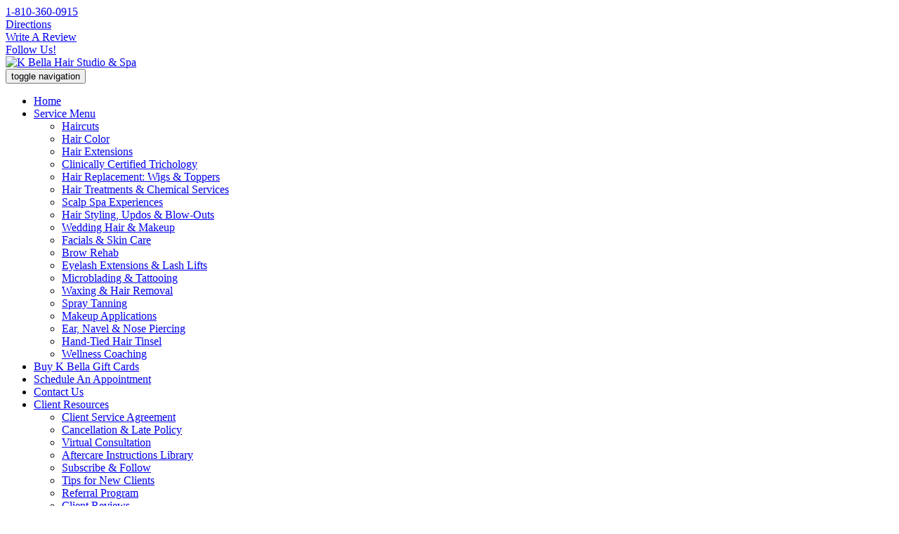

--- FILE ---
content_type: text/html; charset=UTF-8
request_url: https://kbellahairstudioandspa.com/products/halocouture-hair-extensions/
body_size: 8486
content:
<!doctype html><html class=no-js lang=en><meta charset=utf-8><title>Halocouture Extensions are Available at K Bella - Call Today</title><meta name=description content="Halocouture Extensions offers you a totally unique and delightfully simple way to add thick, gorgeous length and volume instantly."><link rel=canonical href=https://kbellahairstudioandspa.com/products/halocouture-hair-extensions/><meta property=og:title content="Halocouture Extensions are Available at K Bella - Call Today"><meta property=og:description content="Halocouture Extensions offers you a totally unique and delightfully simple way to add thick, gorgeous length and volume instantly."><meta property=og:type content=website><meta property=og:url content=https://kbellahairstudioandspa.com/products/halocouture-hair-extensions/><meta name=twitter:card content=summary><meta name=generator content=ProcessWire><meta property=og:site_name content="K Bella Hair Studio &amp; Spa"><meta property=og:locale content=en_US><meta property=og:title content="Halocouture Extensions are Available at K Bella - Call Today"><meta property=og:description content="There is no complicated process and no damage to your hair. It simply attaches with a miracle wire quickly customized to fit your head. It&amp;rsquo;s invisible and comfortable."><meta property=og:url content=https://kbellahairstudioandspa.com/products/halocouture-hair-extensions/><meta property=og:type content=article><meta property=og:image content=https://kbellahairstudioandspa.com/site/assets/files/1881/halocouture.1200x628.jpg.webp><meta property=og:image:width content=1200><meta property=og:image:height content=628><meta property=og:image:alt content="Halocouture Products are available at K Bella"><meta property=og:image:type content=image/webp><meta http-equiv=X-UA-Compatible content="IE=edge"><meta name=viewport content="width=device-width,initial-scale=1.0,maximum-scale=1"><meta name=msvalidate.01 content=F798B69269C3D59AB48A4CDE0D1226E4><link rel=apple-touch-icon sizes=180x180 href=/site/templates/images/favicons/apple-touch-icon.png><link rel=icon type=image/png sizes=32x32 href=/site/templates/images/favicons/favicon-32x32.png><link rel=icon type=image/png sizes=16x16 href=/site/templates/images/favicons/favicon-16x16.png><link rel=manifest href=/site/templates/images/favicons/site.webmanifest><link rel=mask-icon href=/site/templates/images/favicons/safari-pinned-tab.svg color=#0fa4b6><link rel="shortcut icon" href=/site/templates/images/favicons/favicon.ico><meta name=msapplication-TileColor content=#0fa4b6><meta name=msapplication-config content=/site/templates/images/favicons/browserconfig.xml><meta name=theme-color content=#00606f><link rel=stylesheet href=/site/assets/pwpc/pwpc-ca97f872e5dcaf3264b6ed29944e99f1d0373080.css><link rel=stylesheet href=/site/templates/css/font-icons.min.css>
        <!-- Google Tag Manager -->

<script>(function(w,d,s,l,i){w[l]=w[l]||[];w[l].push({'gtm.start':new Date().getTime(),event:'gtm.js'});var f=d.getElementsByTagName(s)[0],j=d.createElement(s),dl=l!='dataLayer'?'&l='+l:'';j.async=!0;j.src='https://www.googletagmanager.com/gtm.js?id='+i+dl;f.parentNode.insertBefore(j,f)})(window,document,'script','dataLayer','GTM-M9F3JBVX')</script>
        <!-- End Google Tag Manager -->
        <body id=top class=pwpc><header class="kbmobile d-block d-lg-none header-with-topbar fixed-topbar"><div class="top-header-area bg-teal-dark padding-10px-tb"><div class=container-xxl><div class="row align-items-center m-0"><div class="col-md-6 ps-0 alt-font d-flex align-items-center justify-content-center justify-content-md-start"><a href=tel:+1-810-360-0915 class="text-link-white-2 line-height-normal"><i class="fas fa-phone-alt pe-2 d-none d-sm-inline"></i>1-810-360-0915</a><div class="separator-line-verticle-extra-small bg-light d-inline-block margin-two-half-lr position-relative align-middle"></div> <a href=https://goo.gl/maps/8jVKSmYsabxmg4Pn6 target=_blank class="text-link-white-2 line-height-normal" title="Get Directions"><i class="fas fa-map-marker pe-2 d-none d-sm-inline"></i>Directions</a><div class="separator-line-verticle-extra-small bg-light d-inline-block margin-two-half-lr position-relative align-middle"></div> <a href=/resources/write-a-review/ title="Write a Review for K Bella Hair Studio &amp; Spa" class="text-link-white-2 line-height-normal"><i class="fas fa-star pe-2 d-none d-sm-inline"></i>Write A Review</a></div><div class="col-md-6 pe-0 d-none d-md-flex align-items-center justify-content-end"><a href=/resources/subscribe-and-follow/ class="text-link-white-2 line-height-normal me-3" title="Follow us and subscribe!">Follow Us!</a><div class="icon-social-very-small d-inline-block line-height-normal"><a href=https://www.facebook.com/kbellahairstudioandspa target=_blank class=text-link-white-2 aria-label="K Bella on Facebook"><i class="fab fa-facebook-f" aria-hidden=true></i></a> <a href=https://www.tiktok.com/@kbellahairstudioandspa target=_blank class=text-link-white-2 aria-label="K Bella on TikTok"><i class="fab fa-tiktok" aria-hidden=true></i></a> <a href=https://www.youtube.com/@KBella target=_blank class=text-link-white-2 aria-label="K Bella YouTube"><i class="fab fa-youtube" aria-hidden=true></i></a> <a href=http://instagram.com/kbellahairstudioandspa target=_blank class=text-link-white-2 aria-label="K Bella on Instagram"><i class="fab fa-instagram" aria-hidden=true></i></a> <a href=https://g.page/KBella/ target=_blank class=text-link-white-2 aria-label="K Bella on Google"><i class="fab fa-google" aria-hidden=true></i></a> <a href=https://www.linkedin.com/company/kbellahairstudioandspa/ target=_blank class=text-link-white-2 aria-label="K Bella on LinkedIn"><i class="fab fa-linkedin" aria-hidden=true></i></a> <a href=https://nextdoor.com/pages/k-bella-hair-st-brighton-mi/ target=_blank class=text-link-white-2 aria-label="K Bella on NextDoor"><i class="fas fa-home" aria-hidden=true></i></a></div></div></div></div></div><nav class="navbar navbar-default bootsnav navbar-fixed-top header-light-transparent background-transparent navbar-expand-lg"><div class="container-lg nav-header-container"><div class="col-auto ps-0"><a href=/> <img alt="K Bella Hair Studio & Spa" src=/site/templates/images/k-bella-hair-studio-and-spa-alt.svg class="pt-2 pb-2" title="K Bella Hair Studio & Spa" width=110 height=75> </a></div><div class="col accordion-menu pe-0 pe-md-3"><button type=button class="navbar-toggler collapsed" data-bs-toggle=collapse data-bs-target=#navbar-collapse-toggle-1><span class=sr-only>toggle navigation</span> <span class=icon-bar></span> <span class=icon-bar></span> <span class=icon-bar></span></button><div class="navbar-collapse collapse justify-content-end" id=navbar-collapse-toggle-1><ul id=accordion class="nav navbar-nav navbar-left no-margin alt-font text-normal" data-in=animate__fadeIn data-out=animate__fadeOut><li class=lvl-1><a href=/>Home</a><li class="lvl-1 dropdown simple-dropdown"><a href=/services/>Service Menu</a><ul class=dropdown-menu><li class=lvl-2><a href=/services/haircuts/>Haircuts</a><li class=lvl-2><a href=/services/hair-color/>Hair Color</a><li class=lvl-2><a href=/services/hair-extensions/>Hair Extensions</a><li class=lvl-2><a href=/services/clinically-certified-trichology/>Clinically Certified Trichology</a><li class=lvl-2><a href=/services/toppers-wigs-and-hair-replacement/>Hair Replacement: Wigs &amp; Toppers</a><li class=lvl-2><a href=/services/hair-treatments-and-chemical-services/>Hair Treatments &amp; Chemical Services</a><li class=lvl-2><a href=/services/scalp-spa-experiences/>Scalp Spa Experiences</a><li class=lvl-2><a href=/services/hair-styling/>Hair Styling, Updos &amp; Blow-Outs</a><li class=lvl-2><a href=/services/brides-and-weddings/>Wedding Hair &amp; Makeup</a><li class=lvl-2><a href=/services/facials-and-skin-treatments/>Facials &amp; Skin Care</a><li class=lvl-2><a href=/services/brow-rehab/>Brow Rehab</a><li class=lvl-2><a href=/services/eyelash-extensions-and-lifts/>Eyelash Extensions &amp; Lash Lifts</a><li class=lvl-2><a href=/services/microblading-tattooing-and-permanent-cosmetics/>Microblading &amp; Tattooing</a><li class=lvl-2><a href=/services/waxing-and-hair-removal/>Waxing &amp; Hair Removal</a><li class=lvl-2><a href=/services/spray-tanning/>Spray Tanning</a><li class=lvl-2><a href=/services/makeup-applications/>Makeup Applications</a><li class=lvl-2><a href=/services/body-piercing/>Ear, Navel &amp; Nose Piercing</a><li class=lvl-2><a href=/services/hair-tinsel/>Hand-Tied Hair Tinsel</a><li class=lvl-2><a href=/services/wellness-coaching/>Wellness Coaching</a></ul><li class=lvl-1><a href=/buy-gift-cards/>Buy K Bella Gift Cards</a><li class=lvl-1><a href=/book-online/>Schedule An Appointment</a><li class=lvl-1><a href=/contact/>Contact Us</a><li class="lvl-1 dropdown simple-dropdown"><a href=/resources/>Client Resources</a><ul class=dropdown-menu><li class=lvl-2><a href=/resources/client-service-agreement/>Client Service Agreement</a><li class=lvl-2><a href=/resources/cancellation-and-late-policy/>Cancellation &amp; Late Policy</a><li class=lvl-2><a href=/resources/client-consultation/>Virtual Consultation</a><li class=lvl-2><a href=/resources/downloads/>Aftercare Instructions Library</a><li class=lvl-2><a href=/resources/subscribe-and-follow/>Subscribe &amp; Follow</a><li class=lvl-2><a href=/resources/tips-for-new-clients/>Tips for New Clients</a><li class=lvl-2><a href=/resources/referral-program/>Referral Program</a><li class=lvl-2><a href=/resources/client-reviews/>Client Reviews</a><li class=lvl-2><a href=/resources/write-a-review/>Write A Review</a><li class=lvl-2><a href=/resources/videos/>Videos</a></ul><li class="lvl-1 dropdown simple-dropdown"><a href=/about/>About</a><ul class=dropdown-menu><li class=lvl-2><a href=/about/team/>Meet Our Team</a><li class=lvl-2><a href=/about/awards-and-recognition/>Awards &amp; Recognition</a><li class=lvl-2><a href=/about/join-our-team/>Join Our Team</a><li class=lvl-2><a href=/about/news/>News</a><li class=lvl-2><a href=/about/health-and-safety-certifications/>Health &amp; Safety Certifications</a><li class=lvl-2><a href=/about/frequently-asked-questions/>FAQ</a><li class=lvl-2><a href=/about/photography/>Our Photography Partner</a></ul><li class=lvl-1><a href=/specials/>Special Offers</a><li class="lvl-1 dropdown simple-dropdown"><a href=/gallery/>Photo Gallery</a><ul class=dropdown-menu><li class=lvl-2><a href=/gallery/our-studio-and-spa/>Tour Our Salon</a><li class=lvl-2><a href=/gallery/vivids-rainbow-and-prism-hair-color/>Vivid, Rainbow &amp; Prism Colors</a><li class=lvl-2><a href=/gallery/hair-extensions/>Hair Extensions</a><li class=lvl-2><a href=/gallery/permanent-makeup/>Microblading &amp; Tattooing</a><li class=lvl-2><a href=/gallery/styles-and-updos/>Styles &amp; Updos</a><li class=lvl-2><a href=/gallery/before-and-after/>Before &amp; After</a><li class=lvl-2><a href=/gallery/long-hair-cut-and-color/>Long Haircuts &amp; Color</a><li class=lvl-2><a href=/gallery/short-hair-cut-and-color/>Short Haircuts &amp; Color</a><li class=lvl-2><a href=/gallery/kids-cuts-color/>Kids’ Cuts &amp; Color</a><li class=lvl-2><a href=/gallery/lash-extensions/>Lash Extensions</a><li class=lvl-2><a href=/gallery/lash-lifts/>Lash Lifts</a><li class=lvl-2><a href=/gallery/bridal-parties-and-weddings/>Bridal Parties &amp; Weddings</a><li class=lvl-2><a href=/gallery/holiday-tinsel-hair/>Hand-Tied Hair Tinsel</a><li class=lvl-2><a href=/gallery/editorial-fashion-photography/>Fashion Photography</a><li class=lvl-2><a href=/gallery/makeup-applications/>Makeup Applications</a><li class=lvl-2><a href=/gallery/senior-portraits/>Senior Portraits</a></ul><li class="lvl-1 dropdown simple-dropdown"><a href=/products/>Products</a><ul class=dropdown-menu><li class=lvl-2><a href=/products/bellami-hair-extensions/>BELLAMI Hair Extensions</a><li class=lvl-2><a href=/products/brazilian-blowout/>Brazilian Blowout</a><li class=lvl-2><a href=/products/celeb-luxury/>Celeb Luxury</a><li class=lvl-2><a href=/products/cinderellahair-hair-extensions/>Cinderellahair Hair Extensions</a><li class=lvl-2><a href=/products/eleven-australia/>ELEVEN Australia</a><li class=lvl-2><a href=/products/hairtalk-extensions/>Hairtalk Extensions</a><li class="lvl-2 active"><a href=/products/halocouture-hair-extensions/ class=active>Halocouture Hair Extensions</a><li class=lvl-2><a href=/products/international-hairgoods/>International Hairgoods</a><li class=lvl-2><a href=/products/jon-renau/>Jon Renau</a><li class=lvl-2><a href=/products/k18-biomimetic-hairscience/>K18 Biomimetic Hairscience</a><li class=lvl-2><a href=/products/kevin-murphy/>Kevin Murphy</a><li class=lvl-2><a href=/products/malibu-c/>Malibu C</a><li class=lvl-2><a href=/products/neuma/>Neuma</a><li class=lvl-2><a href=/products/pca-skin/>PCA Skin</a><li class=lvl-2><a href=/products/perfect-glow-sunless/>Perfect Glow Sunless</a><li class=lvl-2><a href=/products/raquel-welch/>Raquel Welch</a><li class="lvl-2 dropdown simple-dropdown"><a href=/products/xtc-hair-rejuvenation-system/>XTC Hair Rejuvenation System</a><ul class=dropdown-menu><li class=lvl-3><a href=/products/xtc-hair-rejuvenation-system/xtc-bio-cure-shampoo/>XTC Bio-Cure Shampoo</a><li class=lvl-3><a href=/products/xtc-hair-rejuvenation-system/xtc-gen-5-daily/>XTC GEN-5 Daily</a><li class=lvl-3><a href=/products/xtc-hair-rejuvenation-system/xtc-gen-5-pro/>XTC GEN-5 PRO</a><li class=lvl-3><a href=/products/xtc-hair-rejuvenation-system/xtc-growth-factors-plus/>XTC Growth Factors +</a><li class=lvl-3><a href=/products/xtc-hair-rejuvenation-system/xtc-nourish-plus-conditioner/>XTC Nourish + Conditioner</a><li class=lvl-3><a href=/products/xtc-hair-rejuvenation-system/xtc-pure-shampoo/>XTC Pure Shampoo</a><li class=lvl-3><a href=/products/xtc-hair-rejuvenation-system/xtc-scalp-prep/>XTC Scalp Prep</a><li class=lvl-3><a href=/products/xtc-hair-rejuvenation-system/xtc-xtreme-dht-inhibitor-total-hair-nutrient/>XTC Xtreme DHT Inhibitor &amp; Total Hair Nutrient</a><li class=lvl-3><a href=/products/xtc-hair-rejuvenation-system/xtc-xtreme-growth-therapy/>XTC Xtreme Growth Therapy</a><li class=lvl-3><a href=/products/xtc-hair-rejuvenation-system/xtc-xtreme-hair-boost-plus/>XTC Xtreme Hair Boost +</a><li class=lvl-3><a href=/products/xtc-hair-rejuvenation-system/xtc-xtreme-hair-complex/>XTC Xtreme Hair Complex</a><li class=lvl-3><a href=/products/xtc-hair-rejuvenation-system/xtc-xtreme-hair-strengthener/>XTC Xtreme Hair Strengthener</a></ul></ul></ul></div></div><div class="col-auto pe-0"><div class=header-searchbar><a href=#search-header class=header-search-form title="Search Our Website"><i class="fas fa-search search-button"></i></a><form id=search-header action=/search/ name=search-header class="mfp-hide search-form-result"><h4 class="text-light">Search Our Website</h4>
                                <div class="search-form position-relative">
                                    <button type="submit" class="fas fa-search close-search search-button"></button>
                                    <input type="text" name="q" class="search-input" placeholder="Enter your keywords..." autocomplete="on">
                                </div>
                            </form></div></div></div></nav></header><nav class="kbdesktop d-none d-lg-block navbar no-margin-bottom bootsnav alt-font bg-white sidebar-nav sidebar-nav-style-1 navbar-expand-lg p-0"><div class="col-12 sidenav-header"><div class=logo-holder><a href=/ class="d-inline-block logo"> <img alt="K Bella Hair Studio & Spa" src=/site/templates/images/k-bella-hair-studio-and-spa.svg class="d-none d-lg-inline" title="K Bella Hair Studio & Spa" width=150 height=150> <img alt="K Bella Hair Studio & Spa" src=/site/templates/images/k-bella-hair-studio-and-spa-alt.svg class="d-inline d-lg-none" title="K Bella Hair Studio & Spa" width=160 height=109> </a></div><button class="navbar-toggler mobile-toggle" type=button id=mobileToggleSidenav aria-label=Menu><span></span> <span></span> <span></span></button></div><div class="col-12 px-0"><div id=navbar-menu class="collapse navbar-collapse no-padding"><ul class="nav navbar-nav navbar-left-sidebar font-weight-500"><li class="lvl-1 p_1"><a href=/>Home</a><li class="lvl-1 dropdown p_1049"><a href=/services/>Service Menu</a><ul class=dropdown-menu><li class="lvl-2 p_1055"><a href=/services/haircuts/>Haircuts</a><li class="lvl-2 p_1070"><a href=/services/hair-color/>Hair Color</a><li class="lvl-2 p_1098"><a href=/services/hair-extensions/>Hair Extensions</a><li class="lvl-2 p_4013"><a href=/services/clinically-certified-trichology/>Clinically Certified Trichology</a><li class="lvl-2 dropdown p_1078"><a href=/services/toppers-wigs-and-hair-replacement/>Hair Replacement: Wigs &amp; Toppers</a><ul class=dropdown-menu><li class="lvl-3 p_4664"><a href=/services/toppers-wigs-and-hair-replacement/pre-consultation/>Wig &amp; Topper Pre-Consultation Questionnaire</a></ul><li class="lvl-2 p_1084"><a href=/services/hair-treatments-and-chemical-services/>Hair Treatments &amp; Chemical Services</a><li class="lvl-2 p_4826"><a href=/services/scalp-spa-experiences/>Scalp Spa Experiences</a><li class="lvl-2 p_1092"><a href=/services/hair-styling/>Hair Styling, Updos &amp; Blow-Outs</a><li class="lvl-2 p_1156"><a href=/services/brides-and-weddings/>Wedding Hair &amp; Makeup</a><li class="lvl-2 p_1122"><a href=/services/facials-and-skin-treatments/>Facials &amp; Skin Care</a><li class="lvl-2 p_1104"><a href=/services/brow-rehab/>Brow Rehab</a><li class="lvl-2 p_1110"><a href=/services/eyelash-extensions-and-lifts/>Eyelash Extensions &amp; Lash Lifts</a><li class="lvl-2 p_1116"><a href=/services/microblading-tattooing-and-permanent-cosmetics/>Microblading &amp; Tattooing</a><li class="lvl-2 p_1144"><a href=/services/waxing-and-hair-removal/>Waxing &amp; Hair Removal</a><li class="lvl-2 p_1150"><a href=/services/spray-tanning/>Spray Tanning</a><li class="lvl-2 p_1132"><a href=/services/makeup-applications/>Makeup Applications</a><li class="lvl-2 p_1138"><a href=/services/body-piercing/>Ear, Navel &amp; Nose Piercing</a><li class="lvl-2 p_2738"><a href=/services/hair-tinsel/>Hand-Tied Hair Tinsel</a><li class="lvl-2 p_4645"><a href=/services/wellness-coaching/>Wellness Coaching</a></ul><li class="lvl-1 p_1170"><a href=/buy-gift-cards/>Buy K Bella Gift Cards</a><li class="lvl-1 p_1176"><a href=/book-online/>Schedule An Appointment</a><li class="lvl-1 p_1182"><a href=/contact/>Contact Us</a><li class="lvl-1 dropdown p_1190"><a href=/resources/>Client Resources</a><ul class=dropdown-menu><li class="lvl-2 p_1789"><a href=/resources/client-service-agreement/>Client Service Agreement</a><li class="lvl-2 p_1782"><a href=/resources/cancellation-and-late-policy/>Cancellation &amp; Late Policy</a><li class="lvl-2 p_1796"><a href=/resources/client-consultation/>Virtual Consultation</a><li class="lvl-2 p_1816"><a href=/resources/downloads/>Aftercare Instructions Library</a><li class="lvl-2 p_1930"><a href=/resources/subscribe-and-follow/>Subscribe &amp; Follow</a><li class="lvl-2 p_1802"><a href=/resources/tips-for-new-clients/>Tips for New Clients</a><li class="lvl-2 p_1809"><a href=/resources/referral-program/>Referral Program</a><li class="lvl-2 p_1527"><a href=/resources/client-reviews/>Client Reviews</a><li class="lvl-2 p_1775"><a href=/resources/write-a-review/>Write A Review</a><li class="lvl-2 p_3322"><a href=/resources/videos/>Videos</a></ul><li class="lvl-1 dropdown p_1001"><a href=/about/>About</a><ul class=dropdown-menu><li class="lvl-2 p_1386"><a href=/about/team/>Meet Our Team</a><li class="lvl-2 p_1478"><a href=/about/awards-and-recognition/>Awards &amp; Recognition</a><li class="lvl-2 p_1491"><a href=/about/join-our-team/>Join Our Team</a><li class="lvl-2 p_2278"><a href=/about/news/>News</a><li class="lvl-2 p_2775"><a href=/about/health-and-safety-certifications/>Health &amp; Safety Certifications</a><li class="lvl-2 p_1484"><a href=/about/frequently-asked-questions/>FAQ</a><li class="lvl-2 p_1519"><a href=/about/photography/>Our Photography Partner</a></ul><li class="lvl-1 p_1350"><a href=/specials/>Special Offers</a><li class="lvl-1 dropdown p_1356"><a href=/gallery/>Photo Gallery</a><ul class=dropdown-menu><li class="lvl-2 p_2262"><a href=/gallery/our-studio-and-spa/>Tour Our Salon</a><li class="lvl-2 p_2272"><a href=/gallery/vivids-rainbow-and-prism-hair-color/>Vivid, Rainbow &amp; Prism Colors</a><li class="lvl-2 p_2246"><a href=/gallery/hair-extensions/>Hair Extensions</a><li class="lvl-2 p_2264"><a href=/gallery/permanent-makeup/>Microblading &amp; Tattooing</a><li class="lvl-2 p_2270"><a href=/gallery/styles-and-updos/>Styles &amp; Updos</a><li class="lvl-2 p_2238"><a href=/gallery/before-and-after/>Before &amp; After</a><li class="lvl-2 p_2256"><a href=/gallery/long-hair-cut-and-color/>Long Haircuts &amp; Color</a><li class="lvl-2 p_2268"><a href=/gallery/short-hair-cut-and-color/>Short Haircuts &amp; Color</a><li class="lvl-2 p_2250"><a href=/gallery/kids-cuts-color/>Kids’ Cuts &amp; Color</a><li class="lvl-2 p_2252"><a href=/gallery/lash-extensions/>Lash Extensions</a><li class="lvl-2 p_2254"><a href=/gallery/lash-lifts/>Lash Lifts</a><li class="lvl-2 p_2242"><a href=/gallery/bridal-parties-and-weddings/>Bridal Parties &amp; Weddings</a><li class="lvl-2 p_2248"><a href=/gallery/holiday-tinsel-hair/>Hand-Tied Hair Tinsel</a><li class="lvl-2 p_2244"><a href=/gallery/editorial-fashion-photography/>Fashion Photography</a><li class="lvl-2 p_2258"><a href=/gallery/makeup-applications/>Makeup Applications</a><li class="lvl-2 p_2266"><a href=/gallery/senior-portraits/>Senior Portraits</a></ul><li class="lvl-1 dropdown p_1362"><a href=/products/>Products</a><ul class=dropdown-menu><li class="lvl-2 p_1826"><a href=/products/bellami-hair-extensions/>BELLAMI Hair Extensions</a><li class="lvl-2 p_1840"><a href=/products/brazilian-blowout/>Brazilian Blowout</a><li class="lvl-2 p_1847"><a href=/products/celeb-luxury/>Celeb Luxury</a><li class="lvl-2 p_1854"><a href=/products/cinderellahair-hair-extensions/>Cinderellahair Hair Extensions</a><li class="lvl-2 p_2710"><a href=/products/eleven-australia/>ELEVEN Australia</a><li class="lvl-2 p_3621"><a href=/products/hairtalk-extensions/>Hairtalk Extensions</a><li class="lvl-2 active p_1875"><a href=/products/halocouture-hair-extensions/ class=active>Halocouture Hair Extensions</a><li class="lvl-2 p_3619"><a href=/products/international-hairgoods/>International Hairgoods</a><li class="lvl-2 p_3615"><a href=/products/jon-renau/>Jon Renau</a><li class="lvl-2 p_1882"><a href=/products/k18-biomimetic-hairscience/>K18 Biomimetic Hairscience</a><li class="lvl-2 p_1889"><a href=/products/kevin-murphy/>Kevin Murphy</a><li class="lvl-2 p_1896"><a href=/products/malibu-c/>Malibu C</a><li class="lvl-2 p_1903"><a href=/products/neuma/>Neuma</a><li class="lvl-2 p_3642"><a href=/products/pca-skin/>PCA Skin</a><li class="lvl-2 p_1910"><a href=/products/perfect-glow-sunless/>Perfect Glow Sunless</a><li class="lvl-2 p_3617"><a href=/products/raquel-welch/>Raquel Welch</a><li class="lvl-2 dropdown p_3650"><a href=/products/xtc-hair-rejuvenation-system/>XTC Hair Rejuvenation System</a><ul class=dropdown-menu><li class="lvl-3 p_4034"><a href=/products/xtc-hair-rejuvenation-system/xtc-bio-cure-shampoo/>XTC Bio-Cure Shampoo</a><li class="lvl-3 p_4693"><a href=/products/xtc-hair-rejuvenation-system/xtc-gen-5-daily/>XTC GEN-5 Daily</a><li class="lvl-3 p_4696"><a href=/products/xtc-hair-rejuvenation-system/xtc-gen-5-pro/>XTC GEN-5 PRO</a><li class="lvl-3 p_4126"><a href=/products/xtc-hair-rejuvenation-system/xtc-growth-factors-plus/>XTC Growth Factors +</a><li class="lvl-3 p_4121"><a href=/products/xtc-hair-rejuvenation-system/xtc-nourish-plus-conditioner/>XTC Nourish + Conditioner</a><li class="lvl-3 p_4118"><a href=/products/xtc-hair-rejuvenation-system/xtc-pure-shampoo/>XTC Pure Shampoo</a><li class="lvl-3 p_4031"><a href=/products/xtc-hair-rejuvenation-system/xtc-scalp-prep/>XTC Scalp Prep</a><li class="lvl-3 p_4036"><a href=/products/xtc-hair-rejuvenation-system/xtc-xtreme-dht-inhibitor-total-hair-nutrient/>XTC Xtreme DHT Inhibitor &amp; Total Hair Nutrient</a><li class="lvl-3 p_4113"><a href=/products/xtc-hair-rejuvenation-system/xtc-xtreme-growth-therapy/>XTC Xtreme Growth Therapy</a><li class="lvl-3 p_4038"><a href=/products/xtc-hair-rejuvenation-system/xtc-xtreme-hair-boost-plus/>XTC Xtreme Hair Boost +</a><li class="lvl-3 p_4128"><a href=/products/xtc-hair-rejuvenation-system/xtc-xtreme-hair-complex/>XTC Xtreme Hair Complex</a><li class="lvl-3 p_4123"><a href=/products/xtc-hair-rejuvenation-system/xtc-xtreme-hair-strengthener/>XTC Xtreme Hair Strengthener</a></ul></ul><li><div class="side-left-menu-close close-side"></div></ul></div></div><div class="col-12 position-absolute top-auto bottom-0 left-0 w-100 padding-20px-bottom sm-padding-15px-bottom"><div class=footer-holder><form action=/search/ class="navbar-form no-padding search-box">
                        <div class="input-group add-on">
                            <input name="q" id="text" data-email="required" type="text" placeholder="Search Our Website..." class="form-control">
                            <div class="input-group-btn">
                                <button class="btn btn-default search-button" type="submit" aria-label="Search"><i class="fas fa-search"></i></button>
                            </div>
                        </div>
                    </form></div></div></nav><div class="sidebar-wrapper mobile-height"><div class="d-none d-lg-block header-with-topbar fixed-topbar p-0 m-0"><div class="top-header-area bg-teal-dark padding-10px-tb"><div class=container-fluid><div class="row align-items-center m-0"><div class="col-md-6 ps-lg-0 alt-font d-flex align-items-center justify-content-center justify-content-md-start"><a href=tel:+1-810-360-0915 class="text-link-white-2 line-height-normal" title="Call Us"><i class="fas fa-phone-alt pe-2 d-none d-sm-inline"></i>(810) 360-0915</a><div class="separator-line-verticle-extra-small bg-light d-inline-block margin-two-half-lr position-relative align-middle"></div> <a href=https://goo.gl/maps/8jVKSmYsabxmg4Pn6 target=_blank class="text-link-white-2 line-height-normal" title="Get Directions"><i class="fas fa-map-marker pe-2 d-none d-sm-inline"></i>Map / Directions</a><div class="separator-line-verticle-extra-small bg-light d-inline-block margin-two-half-lr position-relative align-middle"></div> <a href=/resources/write-a-review/ title="Write a Review for K Bella Hair Studio &amp; Spa" class="text-link-white-2 line-height-normal"><i class="fas fa-star pe-2 d-none d-sm-inline"></i>Write A Review</a></div><div class="col-md-6 pe-lg-0 d-none d-md-flex align-items-center justify-content-end"><a href=/resources/subscribe-and-follow/ class="text-link-white-2 line-height-normal me-3" title="Follow us and subscribe!">Follow Us!</a><div class="icon-social-very-small d-inline-block line-height-normal"><a href=https://www.facebook.com/kbellahairstudioandspa target=_blank class=text-link-white-2 aria-label="K Bella on Facebook"><i class="fab fa-facebook-f" aria-hidden=true></i></a> <a href=https://www.tiktok.com/@kbellahairstudioandspa target=_blank class=text-link-white-2 aria-label="K Bella on TikTok"><i class="fab fa-tiktok" aria-hidden=true></i></a> <a href=https://www.youtube.com/@KBella target=_blank class=text-link-white-2 aria-label="K Bella YouTube"><i class="fab fa-youtube" aria-hidden=true></i></a> <a href=http://instagram.com/kbellahairstudioandspa target=_blank class=text-link-white-2 aria-label="K Bella on Instagram"><i class="fab fa-instagram" aria-hidden=true></i></a> <a href=https://g.page/KBella/ target=_blank class=text-link-white-2 aria-label="K Bella on Google"><i class="fab fa-google" aria-hidden=true></i></a> <a href=https://www.linkedin.com/company/kbellahairstudioandspa/ target=_blank class=text-link-white-2 aria-label="K Bella on LinkedIn"><i class="fab fa-linkedin" aria-hidden=true></i></a> <a href=https://nextdoor.com/pages/k-bella-hair-st-brighton-mi/ target=_blank class=text-link-white-2 aria-label="K Bella on NextDoor"><i class="fas fa-home" aria-hidden=true></i></a></div></div></div></div></div></div><section class="bg-teal-light padding-20px-tb page-title-small top-space top-bar-fix"><div class=container-fluid><div class="row align-items-cener"><div class="col-lg-12 d-flex flex-column justify-content-center text-center text-lg-start"><h1 data-title-border class='alt-font text-light font-weight-600 no-margin-bottom'>Halocouture Hair Extensions Available At K Bella</h1></div><div class='col-lg-12 alt-font site-breadcrumbs justify-content-center justify-content-lg-start text-small mt-2'><ul><li><a href=/ class=text-light title=Homepage><i class=ti-home></i></a><li><a href=/products/ class=text-light title=Products>Products</a></ul></div></div></div></section><section class="kblight bg-light-gray"><div class="container-fluid position-relative"><div class="row align-items-center"><div class=col-lg-12><div class="cms-content pb-3"><ul class="hover-option2 lightbox-gallery portfolio-wrapper grid grid-loading grid-1col featimg50"><li class=grid-sizer><li class="grid-item wow animate__zoomIn"><a href=/site/assets/files/1881/halocouture.1200x0.jpg.webp class=single-image-lightbox title="Halocouture Products are available at K Bella" data-group=lightbox-gallery><figure><div class="portfolio-img bg-teal-dark"><img src=/site/assets/files/1881/halocouture.640x0.jpg.webp alt="Halocouture Products are available at K Bella" class="project-img-gallery border" loading=lazy width=640 height=272></div><figcaption><div class="portfolio-hover-main text-center"><div class="portfolio-hover-box align-middle"><div class="portfolio-hover-content position-relative"><i class="ti-zoom-in text-white-2 fa-2x"></i></div></div></div></figcaption></figure></a></ul><p>HALOCOUTURE® strives to provide beautiful, non-damaging hair extensions of the highest quality. Eight years ago, HALOCOUTURE® revolutionized the hair extension industry with The Original Halo®. - A simple design that is self-applied and damage-free. Since then, they have added The Fall, The Layered Halo®, The Ponytail, and Tape-In Extensions, providing the perfect option for everyone. Their entire line of Original, Balayage, and Rooted Colors are made of the highest quality 100% Remy Human Hair. - HALOCOUTURE® is dedicated to its team of professional salons and stylists that partner with them to provide an exceptional salon experience and perfect color match.<p>With hair extensions, they know it's now possible for every girl to get the fullest, most luxurious hair she’s ever dreamed about! But they were so frustrated by the limited choices on the market today. Do they all have to be so complicated and time-consuming, with over 7 hours planted in a chair? They can also damage your hair with weaving, bindings, or glue. And if that's not enough, getting a full head of the best quality hair can be a recurring painfully expensive cost every 4 months. So, they knew there had to be a better way. And HALOCOUTURE Extensions is precisely that!<p>HALOCOUTURE Extensions offers you a unique and delightfully simple way to add thick, gorgeous length and volume instantly. With over 100 grams of 100% Remy Human Hair, you get a luscious full head of the finest quality hair extensions in one single halo. There is no complicated process and no damage to your hair. No weaving, no clips, no glues. It simply attaches with a miracle wire quickly customized to fit your head. It’s invisible, comfortable, and will not damage your hair.<p>Whether you want to step up your glamour on those special nights out on the town or enjoy it daily, you will love HALOCOUTURE Extensions. Try it, and you’ll agree it truly is heavenly hair instantly!<h3>Learn More About Our Hair Extension Services</h3><p><a class="btn btn-small btn-light-teal lg-margin-15px-bottom d-table d-lg-inline-block md-margin-lr-auto" href=/services/hair-extensions/>Hair Extension Services</a> <a class="btn btn-small btn-dark-teal lg-margin-15px-bottom d-table d-lg-inline-block md-margin-lr-auto" href=/gallery/hair-extensions/>Hair Extensions Gallery</a> <a class="btn btn-small btn-light-teal lg-margin-15px-bottom d-table d-lg-inline-block md-margin-lr-auto" href=/contact/>Contact Us</a><h3>Learn More About Halocouture Hair Extensions</h3><p><a href=http://halocouture.com/ target=_blank class="btn btn-small btn-light-teal">Visit Website <i class="fas fa-share-square icon-small" aria-hidden=true></i></a></div></div></div></div></section><section class="wow animate__fadeIn border-top border-color-medium-gray p-0"><div class="container-fluid p-0"><div class="row justify-content-between align-items-center g-0 padding-30px-lr md-padding-15px-lr"><div class="w-45 text-start"><div class="blog-nav-link blog-nav-link-prev text-extra-dark-gray"><span class="text-medium-gray text-extra-small text-uppercase d-none d-md-block">Previous Product Line</span> <a href=/products/hairtalk-extensions/> <i class="ti-arrow-left blog-nav-icon"></i>
Hairtalk Extensions </a></div></div><div class="w-10 text-center"><a href=/products/ class="blog-nav-link blog-nav-home"><i class=ti-layout-grid2-alt></i></a></div><div class="w-45 text-end"><div class="blog-nav-link blog-nav-link-next text-extra-dark-gray"><span class="text-medium-gray text-extra-small text-uppercase d-none d-md-block">Next Product Line</span> <a href=/products/international-hairgoods/> <i class="ti-arrow-right blog-nav-icon"></i>
International Hairgoods </a></div></div></div></div></section><div class="border-bottom border-color-extra-light-gray bg-teal-light mt-auto padding-35px-top"><div class=container-fluid><div class="row row-cols-1 row-cols-lg-4 row-cols-md-2 row-cols-sm-2 margin-30px-bottom"><div class="col text-center md-margin-50px-bottom sm-margin-30px-bottom wow animate__fadeInUp last-paragraph-no-margin text-light"><i class="icon-map-pin icon-medium margin-25px-bottom sm-margin-10px-bottom"></i><div class="text-light text-small font-weight-600 alt-font margin-5px-bottom">Find Us</div><p class="sm-margin-10px-bottom mx-auto"><a href=https://goo.gl/maps/8jVKSmYsabxmg4Pn6 target=_blank class=text-light>455 E. Grand River Ave<br>#203a, Brighton, MI 48116</a></p><a href=https://goo.gl/DvxWP4 target=_blank class="margin-15px-top d-inline-block sm-no-margin-top btn btn-very-small btn-transparent-white lg-margin-15px-bottom d-table d-lg-inline-block md-margin-lr-auto">Get Directions</a></div><div class="col text-center md-margin-50px-bottom sm-margin-30px-bottom wow animate__fadeInUp last-paragraph-no-margin text-light" data-wow-delay=0.2s><i class="icon-chat icon-medium margin-25px-bottom sm-margin-10px-bottom"></i><div class="text-light text-small font-weight-600 alt-font margin-5px-bottom">Call or Text Us</div><p class="sm-margin-10px-bottom mx-auto"><a href=tel:+1-810-360-0915 class=text-light>1-810-360-0915</a><br><a href=sms:810-360-0915 class=text-light>Send A Text</a></p><a href=/contact/ class="margin-15px-top d-inline-block sm-no-margin-top btn btn-very-small btn-transparent-white lg-margin-15px-bottom d-table d-lg-inline-block md-margin-lr-auto">Get Help</a></div><div class="col text-center sm-margin-30px-bottom wow animate__fadeInUp last-paragraph-no-margin text-light" data-wow-delay=0.4s><i class="icon-envelope icon-medium margin-25px-bottom sm-margin-10px-bottom"></i><div class="text-light text-small font-weight-600 alt-font margin-5px-bottom">Email Us</div><p class="sm-margin-10px-bottom mx-auto"><a href=mailto:help@kbellahairstudio.com class=text-light>help@kbellahairstudio.com</a><br><a href=mailto:weddings@kbellahairstudio.com class=text-light>weddings@kbellahairstudio.com</a></p><a href=/contact/ class="margin-15px-top d-inline-block sm-no-margin-top btn btn-very-small btn-transparent-white lg-margin-15px-bottom d-table d-lg-inline-block md-margin-lr-auto">Send Message</a></div><div class="col text-center wow animate__fadeInUp last-paragraph-no-margin text-light" data-wow-delay=0.6s><i class="icon-megaphone icon-medium margin-25px-bottom sm-margin-10px-bottom"></i><div class="text-light text-small font-weight-600 alt-font margin-5px-bottom">Follow Us</div><div class="icon-social-medium sm-margin-10px-bottom mx-auto"><a href=https://www.facebook.com/kbellahairstudioandspa target=_blank class=text-light aria-label="K Bella on Facebook"><i class="fab fa-facebook-f" aria-hidden=true></i></a> <a href=https://www.tiktok.com/@kbellahairstudioandspa target=_blank class=text-light aria-label="K Bella on TikTok"><i class="fab fa-tiktok" aria-hidden=true></i></a> <a href=https://www.youtube.com/@KBella target=_blank class=text-light aria-label="K Bella on YouTube"><i class="fab fa-youtube" aria-hidden=true></i></a> <a href=http://instagram.com/kbellahairstudioandspa target=_blank class=text-light aria-label="K Bella on Instagram"><i class="fab fa-instagram" aria-hidden=true></i></a><br><a href=https://g.page/KBella/ target=_blank class=text-light aria-label="K Bella on Google"><i class="fab fa-google" aria-hidden=true></i></a> <a href=https://www.linkedin.com/company/kbellahairstudioandspa/ target=_blank class=text-light aria-label="K Bella on LinkedIn"><i class="fab fa-linkedin" aria-hidden=true></i></a> <a href=https://nextdoor.com/pages/k-bella-hair-st-brighton-mi/ target=_blank class=text-light aria-label="K Bella on NextDoor"><i class="fas fa-home" aria-hidden=true></i></a></div><a href=/resources/subscribe-and-follow/ class="margin-15px-top d-inline-block sm-no-margin-top btn btn-very-small btn-transparent-white lg-margin-15px-bottom d-table d-lg-inline-block md-margin-lr-auto">Subscribe</a></div></div></div></div><footer class="footer-center-logo bg-light-gray padding-two-tb sm-padding-20px-tb"><div class=container-fluid><div class="row align-items-center"><div class="col-lg-6 col-md-5 text-small text-center alt-font sm-margin-15px-bottom">&copy; 2009-2026 <a href=/about/>K Bella Hair Studio & Spa</a></div><div class="col-lg-6 col-md-5 text-small text-center alt-font"><a href=/privacy-policy/ title="K Bella&#039;s Privacy Policy">Privacy Policy</a> | <a href=/site-map/ title="K Bella Site Map">Site Map</a> | <a href=https://bensayers.net target=_blank title="Local Freelance Graphic Design, Web Design & Development Services by Ben Sayers">Website By Ben Sayers</a></div></div></div></footer></div><a class=scroll-top-arrow href=#top aria-label="Back to top"><i class=ti-arrow-up></i></a><script src=/site/assets/pwpc/pwpc-f87a9e44d95b0363d8d9cc1ba0d6c156483e85a0.js></script><script>jQuery(document).ready(function($){if($('body').hasClass('pwpc')){$('form.FormBuilder').each(function(){var formName=$(this).prop('name');$.post('/cs/'+formName,function(result){var resultArr=jQuery.parseJSON(result);$("form[name='"+formName+"']").find("input[name='_submitKey']").remove();$("form[name='"+formName+"']").find("input[name^='TOKEN']").remove();$("form[name='"+formName+"']").append(resultArr[0]+resultArr[1])})})}})</script><script type=application/ld+json>{"@context":"https://schema.org","@type":"BeautySalon","@id":"https://kbellahairstudioandspa.com/#business","name":"K Bella Hair Studio & Spa","url":"https://kbellahairstudioandspa.com/","sameAs":["https://www.facebook.com/kbellahairstudioandspa","https://g.page/KBella/","https://www.youtube.com/@KBella","http://instagram.com/kbellahairstudioandspa","https://www.tiktok.com/@kbellahairstudioandspa","https://nextdoor.com/pages/k-bella-hair-st-brighton-mi/","https://www.linkedin.com/company/kbellahairstudioandspa/"],"logo":"https://kbellahairstudio.com/site/assets/files/3381/k-bella-hs_s-round-icon-with-text.jpg","image":"https://kbellahairstudio.com/site/assets/files/4670/k-bella-hair-studio-and-spa-fall-2025_featimg.jpg","description":"Beauty is more than just our business, it's our passion! Our mission at K Bella is doing what we love, helping our clients express their individuality through creative designs while providing personal one-on-one professional care and advice.","address":{"@type":"PostalAddress","streetAddress":"455 E. Grand River Ave, #203a","addressLocality":"Brighton","addressRegion":"MI","postalCode":"48116","addressCountry":"US"},"geo":{"@type":"GeoCoordinates","latitude":42.526292,"longitude":-83.777949},"hasMap":"https://www.google.com/maps/place/K+Bella+Hair+Studio+%26+Spa/@42.527952,-83.778448,14z/data=!4m12!1m6!3m5!1s0x0:0x246d3a0632a1198c!2sK+Bella+Hair+Studio+%26+Spa!8m2!3d42.5262916!4d-83.7779494?hl=en-US","openingHoursSpecification":[{"@type":"OpeningHoursSpecification","dayOfWeek":["Sunday"],"opens":null,"closes":null},{"@type":"OpeningHoursSpecification","dayOfWeek":["Monday"],"opens":"15:00","closes":"19:00"},{"@type":"OpeningHoursSpecification","dayOfWeek":["Tuesday","Wednesday","Thursday"],"opens":"10:00","closes":"21:00"},{"@type":"OpeningHoursSpecification","dayOfWeek":["Friday"],"opens":"10:00","closes":"17:00"},{"@type":"OpeningHoursSpecification","dayOfWeek":["Saturday"],"opens":"09:00","closes":"15:00"}],"telephone":"+1-810-360-0915","email":"mailto:reception@kbellahairstudio.com","award":["Best Of Livingston County 2024","Best Of Livingston County 2023","Best Of Livingston County 2022","Best Of Livingston County 2021"],"founder":{"@type":"Person","name":"Kristan Sayers"},"foundingDate":"2009-09-01","priceRange":"$$$","aggregateRating":{"@type":"AggregateRating","ratingValue":"4.9","reviewCount":245,"bestRating":"5","worstRating":"1"}}</script><script type=application/ld+json>{"@context":"https://schema.org","@type":"BreadcrumbList","itemListElement":[{"@type":"ListItem","position":1,"name":"Home","item":"https://kbellahairstudioandspa.com/"},{"@type":"ListItem","position":2,"name":"Products","item":"https://kbellahairstudioandspa.com/products/"},{"@type":"ListItem","position":3,"name":"Halocouture Hair Extensions","item":"https://kbellahairstudioandspa.com/products/halocouture-hair-extensions/"}]}</script>